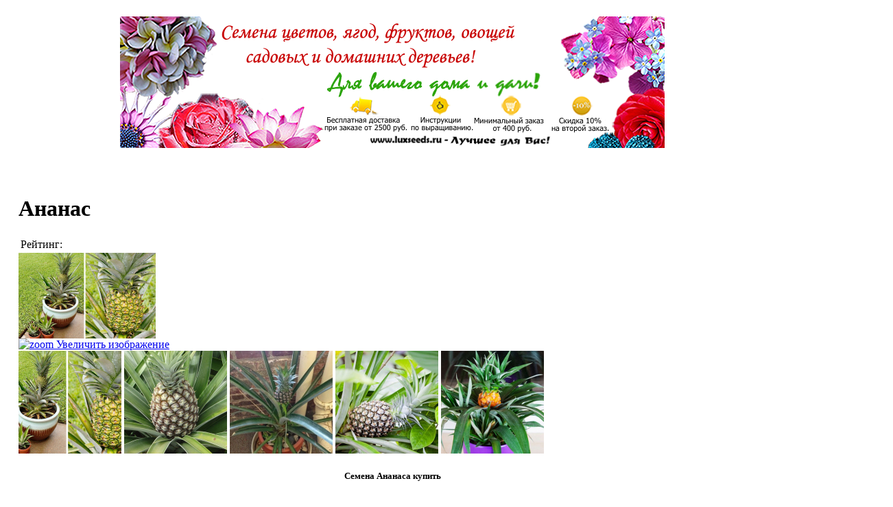

--- FILE ---
content_type: text/html; charset=utf-8
request_url: https://luxseeds.ru/katalog/product/view/3/154.html
body_size: 10233
content:

<!DOCTYPE html PUBLIC "-//W3C//DTD XHTML 1.0 Transitional//EN" "http://www.w3.org/TR/xhtml1/DTD/xhtml1-transitional.dtd">
<html xmlns="http://www.w3.org/1999/xhtml" xml:lang="ru-ru" lang="ru-ru"><head>
<base href="https://luxseeds.ru/katalog/product/view/3/154.html" />
	<meta http-equiv="content-type" content="text/html; charset=utf-8" />
	<meta name="keywords" content="семена ананаса купить, где купить семена ананаса, семена ананаса, ананас из семян в домашних, ананас из семян в домашних условиях, как вырастить ананас из семян, вырастить ананас из семян в домашних условиях, выращивание ананаса из семян" />
	<meta name="description" content="В нашем магазине вы можете приобрести семена ананаса, привезенные из ЮАР. Не ищите, где купить семена ананаса - это чудесное растение вы легко можете вырастить в домашних условиях из наших семян." />
	<meta name="generator" content="Joomla! - Open Source Content Management" />
	<title>Купить семена Ананаса - Лучшее предложение в нашем магазине</title>
	<link href="/templates/bt_aroma/favicon.ico" rel="shortcut icon" type="image/vnd.microsoft.icon" />
	<link href="https://luxseeds.ru/components/com_jshopping/css/default.css" rel="stylesheet" type="text/css" />
	<link href="/media/system/css/modal.css?498b5e5f88943d069c1cdc9cd0b33c8f" rel="stylesheet" type="text/css" />
	<link href="https://luxseeds.ru/components/com_jshopping/css/jquery.lightbox.css" rel="stylesheet" type="text/css" />
	<link href="https://luxseeds.ru/components/com_jshopping/css/jquery.rating.css" rel="stylesheet" type="text/css" />
	<style type="text/css">
#scrollToTop {
	cursor: pointer;
	font-size: 0.9em;
	position: fixed;
	text-align: center;
	z-index: 9999;
	-webkit-transition: background-color 0.2s ease-in-out;
	-moz-transition: background-color 0.2s ease-in-out;
	-ms-transition: background-color 0.2s ease-in-out;
	-o-transition: background-color 0.2s ease-in-out;
	transition: background-color 0.2s ease-in-out;

	//background: ;
	color: #fcfcfc;
	border-radius: 3px;
	padding-left: 12px;
	padding-right: 12px;
	padding-top: 6px;
	padding-bottom: 6px;
	right: 14px; bottom: 10px;
}

#scrollToTop:hover {
	//background: ;
	color: #ffffff;
}

#scrollToTop > img {
	display: block;
	margin: 0 auto;
}
	</style>
	<script type="application/json" class="joomla-script-options new">{"csrf.token":"308587af720eda2fe37d8fa29df74079","system.paths":{"root":"","base":""},"joomla.jtext":{"JLIB_FORM_FIELD_INVALID":"\u041d\u0435\u043a\u043e\u0440\u0440\u0435\u043a\u0442\u043d\u043e \u0437\u0430\u043f\u043e\u043b\u043d\u0435\u043d\u043e \u043f\u043e\u043b\u0435:"}}</script>
	<script src="/media/system/js/mootools-core.js?498b5e5f88943d069c1cdc9cd0b33c8f" type="text/javascript"></script>
	<script src="/media/system/js/core.js?498b5e5f88943d069c1cdc9cd0b33c8f" type="text/javascript"></script>
	<script src="/media/system/js/mootools-more.js?498b5e5f88943d069c1cdc9cd0b33c8f" type="text/javascript"></script>
	<script src="/media/plg_system_sl_scrolltotop/js/scrolltotop_mt.js" type="text/javascript"></script>
	<script src="/media/jui/js/jquery.min.js?498b5e5f88943d069c1cdc9cd0b33c8f" type="text/javascript"></script>
	<script src="/media/jui/js/jquery-noconflict.js?498b5e5f88943d069c1cdc9cd0b33c8f" type="text/javascript"></script>
	<script src="/media/jui/js/jquery-migrate.min.js?498b5e5f88943d069c1cdc9cd0b33c8f" type="text/javascript"></script>
	<script src="/media/jui/js/bootstrap.min.js?498b5e5f88943d069c1cdc9cd0b33c8f" type="text/javascript"></script>
	<script src="https://luxseeds.ru/components/com_jshopping/js/jquery/jquery.media.js" type="text/javascript"></script>
	<script src="https://luxseeds.ru/components/com_jshopping/js/functions.js" type="text/javascript"></script>
	<script src="https://luxseeds.ru/components/com_jshopping/js/validateForm.js" type="text/javascript"></script>
	<script src="/media/system/js/modal.js?498b5e5f88943d069c1cdc9cd0b33c8f" type="text/javascript"></script>
	<script src="https://luxseeds.ru/components/com_jshopping/js/jquery/jquery.lightbox.js" type="text/javascript"></script>
	<script src="https://luxseeds.ru/components/com_jshopping/js/jquery/jquery.MetaData.js" type="text/javascript"></script>
	<script src="https://luxseeds.ru/components/com_jshopping/js/jquery/jquery.rating.pack.js" type="text/javascript"></script>
	<script src="/media/system/js/punycode.js?498b5e5f88943d069c1cdc9cd0b33c8f" type="text/javascript"></script>
	<script src="/media/system/js/validate.js?498b5e5f88943d069c1cdc9cd0b33c8f" type="text/javascript"></script>
	<script src="/templates/bt_aroma/helpers/assets/js/drop_down.js" type="text/javascript"></script>
	<script src="/templates/bt_aroma/helpers/assets/js/bt_gotop.js" type="text/javascript"></script>
	<script src="/templates/bt_aroma/helpers/assets/js/bt_fade_img.js" type="text/javascript"></script>
	<script src="/templates/bt_aroma/helpers/assets/js/bt_popup.js" type="text/javascript"></script>
	<script src="/templates/bt_aroma/helpers/assets/js/jquery.min.1.6.4.js" type="text/javascript"></script>
	<script src="/templates/bt_aroma/helpers/assets/js/jquery.skin_switcher.noconflict.js" type="text/javascript"></script>
	<script src="/templates/bt_aroma/helpers/assets/js/bt_jquery.cookie.js" type="text/javascript"></script>
	<script type="text/javascript">
document.addEvent('domready', function() {
	new Skyline_ScrollToTop({
		'image':		'/images/top2.png',
		'text':			'',
		'title':		'',
		'className':	'scrollToTop',
		'duration':		500,
		'transition':	Fx.Transitions.linear
	});
});
		jQuery(function($) {
			SqueezeBox.initialize({});
			initSqueezeBox();
			$(document).on('subform-row-add', initSqueezeBox);

			function initSqueezeBox(event, container)
			{
				SqueezeBox.assign($(container || document).find('a.jsh_modal').get(), {
					parse: 'rel'
				});
			}
		});

		window.jModalClose = function () {
			SqueezeBox.close();
		};

		// Add extra modal close functionality for tinyMCE-based editors
		document.onreadystatechange = function () {
			if (document.readyState == 'interactive' && typeof tinyMCE != 'undefined' && tinyMCE)
			{
				if (typeof window.jModalClose_no_tinyMCE === 'undefined')
				{
					window.jModalClose_no_tinyMCE = typeof(jModalClose) == 'function'  ?  jModalClose  :  false;

					jModalClose = function () {
						if (window.jModalClose_no_tinyMCE) window.jModalClose_no_tinyMCE.apply(this, arguments);
						tinyMCE.activeEditor.windowManager.close();
					};
				}

				if (typeof window.SqueezeBoxClose_no_tinyMCE === 'undefined')
				{
					if (typeof(SqueezeBox) == 'undefined')  SqueezeBox = {};
					window.SqueezeBoxClose_no_tinyMCE = typeof(SqueezeBox.close) == 'function'  ?  SqueezeBox.close  :  false;

					SqueezeBox.close = function () {
						if (window.SqueezeBoxClose_no_tinyMCE)  window.SqueezeBoxClose_no_tinyMCE.apply(this, arguments);
						tinyMCE.activeEditor.windowManager.close();
					};
				}
			}
		};
		function initJSlightBox(){
    jQuery("a.lightbox").lightBox({
        imageLoading: "https://luxseeds.ru/components/com_jshopping/images/loading.gif",
        imageBtnClose: "https://luxseeds.ru/components/com_jshopping/images/close.gif",
        imageBtnPrev: "https://luxseeds.ru/components/com_jshopping/images/prev.gif",
        imageBtnNext: "https://luxseeds.ru/components/com_jshopping/images/next.gif",
        imageBlank: "https://luxseeds.ru/components/com_jshopping/images/blank.gif",
        txtImage: "Изображение",
        txtOf: "из"
    });
}
jQuery(function() { initJSlightBox(); });

<!-- BEGIN: BT Skin Switcher -->
jQuery_1_6_4(function(){

jQuery_1_6_4('#change-skin-red').click(function(e){
   e.preventDefault();
   jQuery_1_6_4.cookie("bt_cookie_skin", null);
   jQuery_1_6_4.cookie("bt_cookie_skin", "red", { });
   jQuery_1_6_4('#skin').attr('href', 'https://luxseeds.ru/templates/bt_aroma/css/skins/red.css');
   }); 


jQuery_1_6_4('#change-skin-darkgreen').click(function(e){
   e.preventDefault();
   jQuery_1_6_4.cookie("bt_cookie_skin", null);
   jQuery_1_6_4.cookie("bt_cookie_skin", "darkgreen", { });
   jQuery_1_6_4('#skin').attr('href', 'https://luxseeds.ru/templates/bt_aroma/css/skins/darkgreen.css');
   }); 


jQuery_1_6_4('#change-skin-brown').click(function(e){
   e.preventDefault();
   jQuery_1_6_4.cookie("bt_cookie_skin", null);
   jQuery_1_6_4.cookie("bt_cookie_skin", "brown", { });
   jQuery_1_6_4('#skin').attr('href', 'https://luxseeds.ru/templates/bt_aroma/css/skins/brown.css');
   }); 

});
<!-- END: BT Skin Switcher -->


	</script>
	<script type ="text/javascript">
            reloadAttribEvents[reloadAttribEvents.length] = function(json){
                if (json.available=="0"){
                    jQuery("#product_attr_id").val(json.product_attr_id);
                    jQuery("#iap_show_link").show();
                } else {
                    jQuery("#iap_show_link").hide()
                }
            }
        </script>



<!-- DEFAULT CSS-->
<link rel="stylesheet" href="/templates/bt_aroma/css/reset.css" type="text/css" />
<link rel="stylesheet" href="/templates/bt_aroma/css/menu/css.css" type="text/css" />
<link rel="stylesheet" href="/templates/bt_aroma/css/system.css" type="text/css" />
<link rel="stylesheet" href="/templates/bt_aroma/css/joomla.css" type="text/css" />
<link rel="stylesheet" href="/templates/bt_aroma/css/mstyles.css" type="text/css" />
<link rel="stylesheet" href="/templates/bt_aroma/css/layout.css" type="text/css" />
<link rel="stylesheet" href="/templates/bt_aroma/css/typography.css" type="text/css" />
<link rel="stylesheet" href="/templates/bt_aroma/css/custom.css" type="text/css" />
<link rel="stylesheet" href="/templates/system/css/general.css" type="text/css" />

<!-- K2 CSS-->
<link rel="stylesheet" href="/templates/bt_aroma/css/k2.css" type="text/css" />

<!-- SKIN CSS-->
<link rel="stylesheet" id="skin" href="/templates/bt_aroma/css/skins/red.css" type="text/css" />

<link href='https://fonts.googleapis.com/css?family=PT+Sans:400,400italic,700,700italic' rel='stylesheet' type='text/css' />
</head>

<body>

<table id="outer" border="0" cellspacing="0" cellpadding="0" style="width: 1290px;">

  <tr>
        
    <!-- ONLY MAIN -->
    
    <!-- RIGHT -->
        	<td rowspan="2" class="right_border_col"><div class="right_border_col_inner"> </div></td>
        
    <!-- LEFT + LEFT_MAIN_RIGHT -->
	
    <!-- BODY -->
        <td rowspan="2" id="td_main" style="width: 1120px;">
	
    	<div class="main">

            <div id="body" style="width: 1120px">

                   <!-- SLIDESHOW -->
 <div id="bt_slideshow_div" style="clear:both;width: 1120px;">
 <div class="bt_slideshow" style="float: left; width: 1120px; margin: 0px 0px 0px 0px;">
<div class="bt_sub_slideshow" style="padding: 0px 0px 0px 0px;">
	
	    
        <div class="moduletable">
            <div class="module_content"><div>

<div class="custom"  >
	<p style="text-align: center;"><a href="/katalog.html"><img src="/images/Logonew8.png" width="794" height="192" /></a></p></div>
</div></div>        </div>
    
        

</div>
 </div>
 </div>
<div id="header_line_separator"> </div> <!-- MAINBODY -->
 <div id="bt_mainbody_div" style="clear:both;width: 1120px;">
 <div class="bt_mainbody" style="float: left; width: 1120px; margin: 0px 0px 0px 0px;">
<div class="bt_sub_mainbody" style="padding: 15px 15px 15px 15px;">
<div id="system-message-container">
	</div>
<script type="text/javascript">
        var translate_not_available = "Нет в наличии";
        var translate_zoom_image = "Увеличить изображение";
    var product_basic_price_volume = 0.0000;
    var product_basic_price_unit_qty = 1;
    var currency_code = "RUB";
    var format_currency = "00 Symb";
    var decimal_count = 2;
    var decimal_symbol = ".";
    var thousand_separator = "";
    var attr_value = new Object();
    var attr_list = new Array();
    var attr_img = new Object();
            var liveurl = 'https://luxseeds.ru/';
    var liveattrpath = 'https://luxseeds.ru/components/com_jshopping/files/img_attributes';
    var liveproductimgpath = 'https://luxseeds.ru/components/com_jshopping/files/img_products';
    var liveimgpath = 'https://luxseeds.ru/components/com_jshopping/images';
    var urlupdateprice = '/katalog/product/ajax_attrib_select_and_price/154.html?ajax=1';
    var joomshoppingVideoHtml5 = 0;
    var joomshoppingVideoHtml5Type = '';
    </script><div itemscope itemtype="http://schema.org/Product">
<div class="jshop productfull" id="comjshop">
    <form name="product" method="post" action="/katalog/cart/add.html" enctype="multipart/form-data" autocomplete="off">
    
        <span itemprop="name"><h1>Ананас</h1></span>
        
                
        
        <div class="block_rating_hits">
    <table>
        <tr>
                        
                        
                            <td>
                    Рейтинг: 
                </td>
                <td>
                    <div class='stars_no_active' style='width:80px'><div class='stars_active' style='width:80px'></div></div>                    
                </td>
                    </tr>
    </table>
</div>

        <div class="row-fluid jshop">
            <div class="span4 image_middle">
            
                                
                                
                
                <span id='list_product_image_middle'>
                                        
                                        
                                            <a class="lightbox" id="main_image_full_860" href="https://luxseeds.ru/components/com_jshopping/files/img_products/full_150.jpg"  title="Ананас">
                            <img itemprop="image" id = "main_image_860" src = "https://luxseeds.ru/components/com_jshopping/files/img_products/150.jpg" alt="Ананас" title="Ананас" />
                            <div class="text_zoom">
                                <img src="https://luxseeds.ru/components/com_jshopping/images/search.png" alt="zoom" />
                                Увеличить изображение                            </div>
                        </a>
                                            <a class="lightbox" id="main_image_full_861" href="https://luxseeds.ru/components/com_jshopping/files/img_products/full_150_2_.jpg" style="display:none" title="Ананас">
                            <img itemprop="image" id = "main_image_861" src = "https://luxseeds.ru/components/com_jshopping/files/img_products/150_2_.jpg" alt="Ананас" title="Ананас" />
                            <div class="text_zoom">
                                <img src="https://luxseeds.ru/components/com_jshopping/images/search.png" alt="zoom" />
                                Увеличить изображение                            </div>
                        </a>
                                            <a class="lightbox" id="main_image_full_862" href="https://luxseeds.ru/components/com_jshopping/files/img_products/full_150_3_.jpg" style="display:none" title="Ананас">
                            <img itemprop="image" id = "main_image_862" src = "https://luxseeds.ru/components/com_jshopping/files/img_products/150_3_.jpg" alt="Ананас" title="Ананас" />
                            <div class="text_zoom">
                                <img src="https://luxseeds.ru/components/com_jshopping/images/search.png" alt="zoom" />
                                Увеличить изображение                            </div>
                        </a>
                                            <a class="lightbox" id="main_image_full_863" href="https://luxseeds.ru/components/com_jshopping/files/img_products/full_150_4_.jpg" style="display:none" title="Ананас">
                            <img itemprop="image" id = "main_image_863" src = "https://luxseeds.ru/components/com_jshopping/files/img_products/150_4_.jpg" alt="Ананас" title="Ананас" />
                            <div class="text_zoom">
                                <img src="https://luxseeds.ru/components/com_jshopping/images/search.png" alt="zoom" />
                                Увеличить изображение                            </div>
                        </a>
                                            <a class="lightbox" id="main_image_full_864" href="https://luxseeds.ru/components/com_jshopping/files/img_products/full_150_5_.jpg" style="display:none" title="Ананас">
                            <img itemprop="image" id = "main_image_864" src = "https://luxseeds.ru/components/com_jshopping/files/img_products/150_5_.jpg" alt="Ананас" title="Ананас" />
                            <div class="text_zoom">
                                <img src="https://luxseeds.ru/components/com_jshopping/images/search.png" alt="zoom" />
                                Увеличить изображение                            </div>
                        </a>
                                    </span>
                
                
                            </div>
            
            <div class = "span8 jshop_img_description">
                                
                <span id='list_product_image_thumb'>
                                                                        <img class="jshop_img_thumb" src="https://luxseeds.ru/components/com_jshopping/files/img_products/thumb_150.jpg" alt="Ананас" title="Ананас" onclick="showImage(860)" />
                                                    <img class="jshop_img_thumb" src="https://luxseeds.ru/components/com_jshopping/files/img_products/thumb_150_2_.jpg" alt="Ананас" title="Ананас" onclick="showImage(861)" />
                                                    <img class="jshop_img_thumb" src="https://luxseeds.ru/components/com_jshopping/files/img_products/thumb_150_3_.jpg" alt="Ананас" title="Ананас" onclick="showImage(862)" />
                                                    <img class="jshop_img_thumb" src="https://luxseeds.ru/components/com_jshopping/files/img_products/thumb_150_4_.jpg" alt="Ананас" title="Ананас" onclick="showImage(863)" />
                                                    <img class="jshop_img_thumb" src="https://luxseeds.ru/components/com_jshopping/files/img_products/thumb_150_5_.jpg" alt="Ананас" title="Ананас" onclick="showImage(864)" />
                                                            </span>
                
                                
                                
                                
            </div>
        </div>

        <div class="jshop_prod_description">
            <span itemprop="description"><h1 style="text-align: center;"><span style="color: #000000; font-size: 10pt;">Семена Ананаса купить</span></h1>
<p><span style="color: #008000; font-family: 'comic sans ms', sans-serif; font-size: 12pt;">Цена указана за 15 семян.</span></p>
<p><span style="color: #000000;">Ананас является одним из самых популярных экзотических фруктов, о котором наверняка слышал каждый из нас. И при желании можно наслаждаться ананасом, выращенным в домашних условиях. Достаточно для этого приобрести качественные семена и приложить немного усилий - и вот удивительное фруктовое растение уже радует вас и ваших близких! Внимание, семена обычных ананасов не подходят для посадки, чтобы растение благополучно росло в домашних условиях, необходимы семена ананаса, специально приспособленного для выращивания в помещениях. Не ищите, где купить семена ананаса, у нас отличные семена по лучшей цене!</span></p>
<p><span style="color: #008000; font-family: 'comic sans ms', sans-serif; font-size: 12pt;">Ананас из семян в домашних условиях:</span></p>
<p><span style="color: #000000;">Как вырастить ананас из семян? Да очень просто, достаточно соблюдать нехитрые условия. Семена помещают в слабый раствор марганцовки, а после этой обработки дают высохнуть. Далее, занимаются подготовкой почвы для посева. Лучше всего посадить семена в субстрат, приготовленный из смеси листовой земли, песка и торфа, которые нужно взять в равных количествах. При посеве семена нужно заглублять на 2 см. После этого обязательно нужно полить субстрат тёплой водой, а поверх ёмкости с семенами натянуть плёнку или установить колпак. Затем горшочки переносят в тёплое место. Вот таким вот образом можно вырастить ананас из семян в домашних условиях.</span></p>
<p><span style="color: #000000;">Особое внимание нужно уделить созданию оптимального температурного режима, поскольку это в значительной степени определяет время появления первых ростков. Нельзя точно сказать, когда именно прорастут семена. Поэтому придётся запастись терпением. Иногда семена проклёвываются уже через 2 месяца, а в некоторых случаях приходится ждать и дольше. В процессе ухода за молодыми всходами нужно не только их регулярно поливать и опрыскивать, но и проводить подкормки, используя в качестве удобрения куриный помёт или минеральные добавки. Выращивание ананаса из семян возможно в любом регионе, необходимо только создать комфортный температурный режим — в пределах 20−25 градусов </span><br /><br /><span style="color: #000000;">Инструкция по посадке и уходу предоставлена порталом - <a style="color: #000000;" href="https://klumba.guru/frukty/kak-vyrastit-ananas-v-domashnih-usloviyah-nyuansy-vyraschivaniya.html#i-5&amp;hcq=n0X6ZOq">https://klumba.guru/</a></span></p>
<p><span style="color: #008000; font-family: 'comic sans ms', sans-serif; font-size: 12pt;">Семена завезены из ЮАР.</span></p></span>
        </div>        

        
                
        
                
        
                
        
        
        
                
        
                    <div class="prod_price">
            <div itemprop="offers" itemscope itemtype="http://schema.org/Offer" class="prod_price">
		<meta itemprop="price" content="99">
            Цена: <meta itemprop="priceCurrency" content="RUB"><span id="block_price">99.00 RUB</span>

		</div></div>
                                        
        
                
                
                
        
                
        
                
        
        
                    <div class = "not_available" id="not_available">Нет в наличии</div>
        
                    <div class="qty_in_stock">
                Упаковок в наличии: 
                <span id="product_qty">0</span>
            </div>
        
        <div id="iap_show_link" ><a class="jsh_modal inform_availability" href="/katalog/inform_availability_product/showform.html?tmpl=component&amp;prod_id=154" rel="{handler: 'iframe', size: {x: 350, y: 320}}">Уведомить меня о наличии</a><input type="hidden" id="product_attr_id" name="product_attr_id" value=""></div>        
                
        
        <input type="hidden" name="to" id='to' value="cart" />
        <input type="hidden" name="product_id" id="product_id" value="154" />
        <input type="hidden" name="category_id" id="category_id" value="3" />
    </form>

        
    <div id="list_product_demofiles"></div>
    
            <div class="button_back">
            <input type="button" class="btn button" value="Назад" onclick="history.go(-1);" />
        </div>
     

    <div class="review_header">Отзывы</div>
    
            <div class="review_item">
            <div>
                <span class="review_user">Алена</span>, 
                <span class='review_time'>19.04.2018</span>
            </div>
            <div class="review_text">взошли))</div>
                            <div class="review_mark"><div class='stars_no_active' style='width:80px'><div class='stars_active' style='width:80px'></div></div></div>
             
        </div>
        
            
                 
        <span class="review">Оставить отзыв</span>
        
        <form action="/katalog/product/reviewsave.html" name="add_review" method="post" onsubmit="return validateReviewForm(this.name)">
        
            <input type="hidden" name="product_id" value="154" />
            <input type="hidden" name="back_link" value="/katalog/product/view/3/154.html" />
		    <input type="hidden" name="308587af720eda2fe37d8fa29df74079" value="1" />            
            <div id="jshop_review_write" >
                <div class = "row-fluid">
                    <div class = "span3">
                        Имя                    </div>
                    <div class = "span9">
                        <input type="text" name="user_name" id="review_user_name" class="inputbox" value=""/>
                    </div>
                </div>
                <div class = "row-fluid">
                    <div class = "span3">
                        E-mail                    </div>
                    <div class = "span9">
                        <input type="text" name="user_email" id="review_user_email" class="inputbox" value="" />
                    </div>
                </div>
                <div class = "row-fluid">
                    <div class = "span3">
                        Текст вашего отзыва                    </div>
                    <div class = "span9">
                        <textarea name="review" id="review_review" rows="4" cols="40" class="jshop inputbox"></textarea>
                    </div>
                </div>
                                <div class = "row-fluid">
                    <div class = "span3">
                        Оценка для товара                    </div>
                    <div class = "span9">
                                                    <input name="mark" type="radio" class="star {split:2}" value="1" />
                                                    <input name="mark" type="radio" class="star {split:2}" value="2" />
                                                    <input name="mark" type="radio" class="star {split:2}" value="3" />
                                                    <input name="mark" type="radio" class="star {split:2}" value="4" />
                                                    <input name="mark" type="radio" class="star {split:2}" value="5" />
                                                    <input name="mark" type="radio" class="star {split:2}" value="6" />
                                                    <input name="mark" type="radio" class="star {split:2}" value="7" />
                                                    <input name="mark" type="radio" class="star {split:2}" value="8" />
                                                    <input name="mark" type="radio" class="star {split:2}" value="9" />
                                                    <input name="mark" type="radio" class="star {split:2}" value="10" checked="checked"/>
                                            </div>
                </div>
                                                <div class = "row-fluid">
                    <div class = "span3"></div>
                    <div class = "span9">
                        <input type="submit" class="btn btn-primary button validate" value="Отправить" />
                    </div>
                </div>
            </div>
        </form>
        
    <div class="related_header">
        Это может быть вам интересно    </div>
    <div class="jshop_list_product">
        <div class = "jshop list_related">
                    
                                    <div class = "row-fluid">
                            
                <div class="sblock3">
                    <div class="jshop_related block_product">
                        <div class="product productitem_106">
    
    <div class="name">
        <a href="/katalog/product/view/3/106.html">
            Питахайя (Питайя)        </a>
            </div>
    
    <div class = "image">
                    <div class="image_block">
			                                    <a href="/katalog/product/view/3/106.html">
                    <img class="jshop_img" src="https://luxseeds.ru/components/com_jshopping/files/img_products/thumb_103.jpg" alt="Питахайя (Питайя)" title="Питахайя (Питайя)"  />
                </a>
            </div>
        
                                    <div class="review_mark">
                    <div class='stars_no_active' style='width:80px'><div class='stars_active' style='width:80px'></div></div>                </div>
                        <div class="count_commentar">
                Отзывов (2)            </div>
                
            </div>
    
    <div class = "oiproduct">
        
                
                
		        
                
                    <div class = "jshop_price">
                                                <span>89.00 RUB</span>
            </div>
                
                
        <div class="price_extra_info">
                        
                    </div>
        
                
                
                
                
                
                
                
        <div class="description">
                    </div>
        
                
        <div class="buttons">
                            <a class="btn btn-success button_buy" href="/katalog/cart/add.html?category_id=3&amp;product_id=106">
                    Купить                </a>
                        
            <a class="btn button_detail" href="/katalog/product/view/3/106.html">
                Подробнее            </a>
            
                    </div>
        
                
    </div>
    
</div>
                    </div>
                </div>

                                
                    
                            
                <div class="sblock3">
                    <div class="jshop_related block_product">
                        <div class="product productitem_36">
    
    <div class="name">
        <a href="/katalog/product/view/3/36.html">
            Маракуйя (пассифлора) съедобная        </a>
            </div>
    
    <div class = "image">
                    <div class="image_block">
			                                    <a href="/katalog/product/view/3/36.html">
                    <img class="jshop_img" src="https://luxseeds.ru/components/com_jshopping/files/img_products/thumb_033_8_.jpg" alt="Маракуйя (пассифлора) съедобная" title="Маракуйя (пассифлора) съедобная"  />
                </a>
            </div>
        
                                    <div class="review_mark">
                    <div class='stars_no_active' style='width:80px'><div class='stars_active' style='width:80px'></div></div>                </div>
                        <div class="count_commentar">
                Отзывов (4)            </div>
                
            </div>
    
    <div class = "oiproduct">
        
                    <div class="not_available">Нет в наличии</div>
                
                
		        
                
                    <div class = "jshop_price">
                                                <span>84.00 RUB</span>
            </div>
                
                
        <div class="price_extra_info">
                        
                    </div>
        
                
                
                
                
                
                
                
        <div class="description">
                    </div>
        
        <a class="jsh_modal inform_availability" href="/katalog/inform_availability_product/showform.html?tmpl=component&amp;prod_id=36" rel="{handler: 'iframe', size: {x: 350, y: 320}}">Уведомить меня о наличии</a>        
        <div class="buttons">
                        
            <a class="btn button_detail" href="/katalog/product/view/3/36.html">
                Подробнее            </a>
            
                    </div>
        
                
    </div>
    
</div>
                    </div>
                </div>

                                
                    
                            
                <div class="sblock3">
                    <div class="jshop_related block_product">
                        <div class="product productitem_126">
    
    <div class="name">
        <a href="/katalog/product/view/3/126.html">
            Папайя        </a>
            </div>
    
    <div class = "image">
                    <div class="image_block">
			                                    <a href="/katalog/product/view/3/126.html">
                    <img class="jshop_img" src="https://luxseeds.ru/components/com_jshopping/files/img_products/thumb_123.jpg" alt="Папайя" title="Папайя"  />
                </a>
            </div>
        
                                    <div class="review_mark">
                    <div class='stars_no_active' style='width:80px'><div class='stars_active' style='width:72px'></div></div>                </div>
                        <div class="count_commentar">
                Отзывов (2)            </div>
                
            </div>
    
    <div class = "oiproduct">
        
                    <div class="not_available">Нет в наличии</div>
                
                    <div class="old_price">
                                <span>86.00 RUB</span>
            </div>
                
		        
                
                    <div class = "jshop_price">
                                                <span>79.00 RUB</span>
            </div>
                
                
        <div class="price_extra_info">
                        
                    </div>
        
                
                
                
                
                
                
                
        <div class="description">
                    </div>
        
        <a class="jsh_modal inform_availability" href="/katalog/inform_availability_product/showform.html?tmpl=component&amp;prod_id=126" rel="{handler: 'iframe', size: {x: 350, y: 320}}">Уведомить меня о наличии</a>        
        <div class="buttons">
                        
            <a class="btn button_detail" href="/katalog/product/view/3/126.html">
                Подробнее            </a>
            
                    </div>
        
                
    </div>
    
</div>
                    </div>
                </div>

                                    <div class = "clearfix"></div>
                    </div>
                                
                        
                    </div>
    </div> 

   
    
</div>
</div>
<div class="page-nav clearfix">
						<a class="btn btn-success prev" href="/katalog/product/view/3/152.html" title="Предыдущий товар">Хурма</a>
								<a class="btn btn-success next" href="/katalog/product/view/3/157.html" title="Следующий товар">Джекфрут</a>
			</div>

</div>
 </div>
 </div>
 <!-- BANNER -->
 <div id="bt_banner_div" style="clear:both;width: 1120px;">
 <div class="bt_banner" style="float: left; width: 1120px; margin: 0px 0px 0px 0px;">
<div class="bt_sub_banner" style="padding: 15px 15px 15px 15px;">
	
	    
        <div class="moduletable">
            <div class="module_content"><div><script type = "text/javascript">
function isEmptyValue(value){
    var pattern = /\S/;
    return ret = (pattern.test(value)) ? (true) : (false);
}
</script>
<form name = "searchForm" method = "post" action="/katalog/search/result.html" onsubmit = "return isEmptyValue(jQuery('#jshop_search').val())">
<input type="hidden" name="setsearchdata" value="1">
<input type = "hidden" name = "category_id" value = "0" />
<input type = "hidden" name = "search_type" value = "all" />
<input type = "text" class = "inputbox" style = "width: 100%" name = "search" id = "jshop_search" value = "" />
<input class = "button" type = "submit" value = "Поиск" />
</form></div></div>        </div>
    
        

</div>
 </div>
 </div>
 <!-- BOTTOM1_BOTTOM2_BOTTOM3 -->
 <div id="bt_bottom1_bottom2_bottom3_div" style="clear:both;width: 1120px;">
 <div class="bt_bottom1" style="float: left; width: 1120px; margin: 0px 0px 0px 0px;">
<div class="bt_sub_bottom1" style="padding: 15px 15px 0px 15px;">
	
	    
        <div class="moduletable">
            <div class="module_content"><div>
<div class="bt_breadcrumbs_img"><a href="/index.php"></a></div>
<div class="breadcrumbs">
<span class="showHere">Вы здесь: </span><a href="/" class="pathway">Главная</a> <img src="/templates/bt_aroma/images/system/arrow.png" alt="" /> <a href="/katalog.html" class="pathway">Каталог</a> <img src="/templates/bt_aroma/images/system/arrow.png" alt="" /> <a href="/katalog/category/view/3.html" class="pathway">Ягоды и фрукты</a> <img src="/templates/bt_aroma/images/system/arrow.png" alt="" /> <span>Ананас</span></div>
</div></div>        </div>
    
        

</div>
 </div>
 </div>
 <!-- FOOTER1_FOOTER2 -->
 <div id="bt_footer1_footer2_div" style="clear:both;width: 1120px;">
 <div class="bt_footer1" style="float: left; width: 560px; margin: 0px 0px 0px 0px;">
<div class="bt_sub_footer1" style="padding: 15px 15px 0px 15px;">
	
	    
        <div class="moduletable">
            <div class="module_content"><div>

<div class="custom"  >
	<!--LiveInternet counter--><script type="text/javascript"><!--
document.write("<a href='//www.liveinternet.ru/click' "+
"target=_blank><img src='//counter.yadro.ru/hit?t21.6;r"+
escape(document.referrer)+((typeof(screen)=="undefined")?"":
";s"+screen.width+"*"+screen.height+"*"+(screen.colorDepth?
screen.colorDepth:screen.pixelDepth))+";u"+escape(document.URL)+
";"+Math.random()+
"' alt='' title='LiveInternet: показано число просмотров за 24"+
" часа, посетителей за 24 часа и за сегодня' "+
"border='0' width='88' height='31'><\/a>")
//--></script><!--/LiveInternet--></div>
</div></div>        </div>
    
        
	
	    
        <div class="moduletable">
            <div class="module_content"><div>
<!-- Yandex.Metrika counter -->
<script type="text/javascript">
(function (d, w, c) {
(w[c] = w[c] || []).push(function() {
try {
 w.yaCounter47817133 = new Ya.Metrika({id:47817133,
enableAll: true,
webvisor:true});
}
catch(e) { }
});var n = d.getElementsByTagName("script")[0],
s = d.createElement("script"),
f = function () { n.parentNode.insertBefore(s, n); };
s.type = "text/javascript";
s.async = true;
s.src = (d.location.protocol == "https:" ? "https:" : "http:") + "//mc.yandex.ru/metrika/watch.js";
if (w.opera == "[object Opera]") {
  d.addEventListener("DOMContentLoaded", f, false);
} else { f(); }
})(document, window, "yandex_metrika_callbacks");
</script>
<noscript><div><img src="//mc.yandex.ru/watch/47817133" style="position:absolute; left:-9999px;" alt="" /></div></noscript>
<!-- /Yandex.Metrika counter -->
</div></div>        </div>
    
        

</div>
 </div>
 <div class="bt_footer2" style="float: left; width: 560px; margin: 0px 0px 0px 0px;">
<div class="bt_sub_footer2" style="padding: 15px 15px 0px 15px;">
	
	    
        <div class="moduletable">
            <div class="module_content"><div>

<div class="custom"  >
	<!-- BEGIN JIVOSITE CODE {literal} -->
<script type='text/javascript'>
(function(){ var widget_id = 'k52VzBy20S';var d=document;var w=window;function l(){
var s = document.createElement('script'); s.type = 'text/javascript'; s.async = true; s.src = '//code.jivosite.com/script/widget/'+widget_id; var ss = document.getElementsByTagName('script')[0]; ss.parentNode.insertBefore(s, ss);}if(d.readyState=='complete'){l();}else{if(w.attachEvent){w.attachEvent('onload',l);}else{w.addEventListener('load',l,false);}}})();</script>
<!-- {/literal} END JIVOSITE CODE --></div>
</div></div>        </div>
    
        

</div>
 </div>
 </div>
                  
                  <div class="clearfix"></div>
                  
                  <!-- BEGIN: Footer -->
                                                      
                  <div id="bt_footer_area">
                                                  
                                            <div id="bt_copyright_message"> 
                          © 2016 - 2025 Интернет-магазин семян - Luxseeds.ru. Все права защищены.                      </div>
                                                  
                                        </div>
            
                                    <!-- END: Footer -->
              
            </div>

        </div>
    
    </td>
        
    <!-- RIGHT + LEFT_MAIN_RIGHT-->
	        <td class="col_up">
                    </td>
    
    <!-- LEFT -->
    
    
    <!-- ONLY MAIN -->
      
  </tr>
  
  <!-- RIGHT -->
        <tr>
        <td class="right_col">
        <div class="right_col_inner">
             <!-- RIGHT_DOWN -->
 <div id="bt_right_down_div" style="clear:both;width: 170px;">
 <div class="bt_right_down" style="width: 170px; margin: 0px 0px 0px 0px;">
<div class="bt_sub_right_down" style="padding: 15px 15px 15px 15px;">
	
	    
        <div class="moduletable">
            <div class="module_content"><div>

<div class="custom"  >
	<p><img src="/images/9 LET DOVERIYA.png" alt="" width="144" height="111" /></p></div>
</div></div>        </div>
    
        
	
	    
        <div class="moduletable_menu">
                            <h3><span class="btmstyle"><span class="title_arrow"><span class="first-word">Меню</span></span><span class="arrow">&nbsp;</span></span></h3>
            <div class="module_content"><div><ul class="menu">
<li class="item-105 yt_sub_default_item"><a href="/" >Главная</a></li><li class="item-104 yt_sub_default_item current active"><a href="/katalog.html" >Каталог</a></li><li class="item-166 yt_sub_default_item"><a href="/kak-sdelat-zakaz.html" >Как сделать заказ</a></li><li class="item-120 yt_sub_default_item"><a href="/dostavka-i-oplata.html" >Доставка и оплата</a></li><li class="item-165 yt_sub_default_item"><a href="/nashi-preimushestva.html" >Наши преимущества</a></li><li class="item-103 yt_sub_default_item"><a href="/kontakty.html" >Контакты</a></li><li class="item-122 yt_top_last yt_sub_default_item"><a href="/otzyvy.html" >Отзывы</a></li></ul>
</div></div>        </div>
    
        
	
	    
        <div class="moduletable">
                            <h3><span class="btmstyle"><span class="title_arrow"><span class="first-word">Ваша </span>корзина</span><span class="arrow">&nbsp;</span></span></h3>
            <div class="module_content"><div><div id = "jshop_module_cart">
<table width = "100%" >
<tr>
    <td>
      <span id = "jshop_quantity_products">0</span>&nbsp;Товары    </td>
    <td>-</td>
    <td>
      <span id = "jshop_summ_product">0.00 RUB</span>
    </td>
</tr>
<tr>
    <td colspan="4" align="left">
      <a href = "/katalog/cart/view.html">В корзину</a>
    </td>
</tr>
</table>
</div></div></div>        </div>
    
        
	
	    
        <div class="moduletable">
            <div class="module_content"><div><h3><span class="btmstyle"><span class="title_arrow"><span class="first-word">Последние </span>отзывы:</span><span class="arrow">&nbsp;</span></span></h3>	<div class="review_item"> 
		Комнатные цветы >> <a href='/katalog/product/view/1/694.html'>Альбука Спиральная</a><br><b>Полина </b>, 16.01.2026<br>Заказывала 5 семян, взошли все 5! 100% результат даже не ожидала)<br><div class='review_mark'><div class='stars_no_active' style='width:80px'><div class='stars_active' style='width:80px'></div></div></div>	 </div> 
	<div class="review_item"> 
		Комнатные цветы >> <a href='/katalog/product/view/1/682.html'>Молочай Тучный (Эуфорбия)</a><br><b>Антонина Гребенкина</b>, 15.01.2026<br>Семена получила, очень качественно все упаковано. Будем выращивать. <br><div class='review_mark'><div class='stars_no_active' style='width:80px'><div class='stars_active' style='width:80px'></div></div></div>	 </div> 
	<div class="review_item"> 
		Бонсай (Комнатные деревья) >> <a href='/katalog/product/view/4/709.html'>Граб Сердцелистный</a><br><b>Дмитрий</b>, 13.01.2026<br>Все хорошо, один саженец погиб спустя неделю, один остался, очень крепкий<br><div class='review_mark'><div class='stars_no_active' style='width:80px'><div class='stars_active' style='width:80px'></div></div></div>	 </div> 
</div></div>        </div>
    
        

</div>
 </div>
 </div>
        </div>
        </td>
      </tr>
    
  <!-- LEFT -->
    
   <!-- LEFT_MAIN_RIGHT -->
   
</table>




</body>
</html>